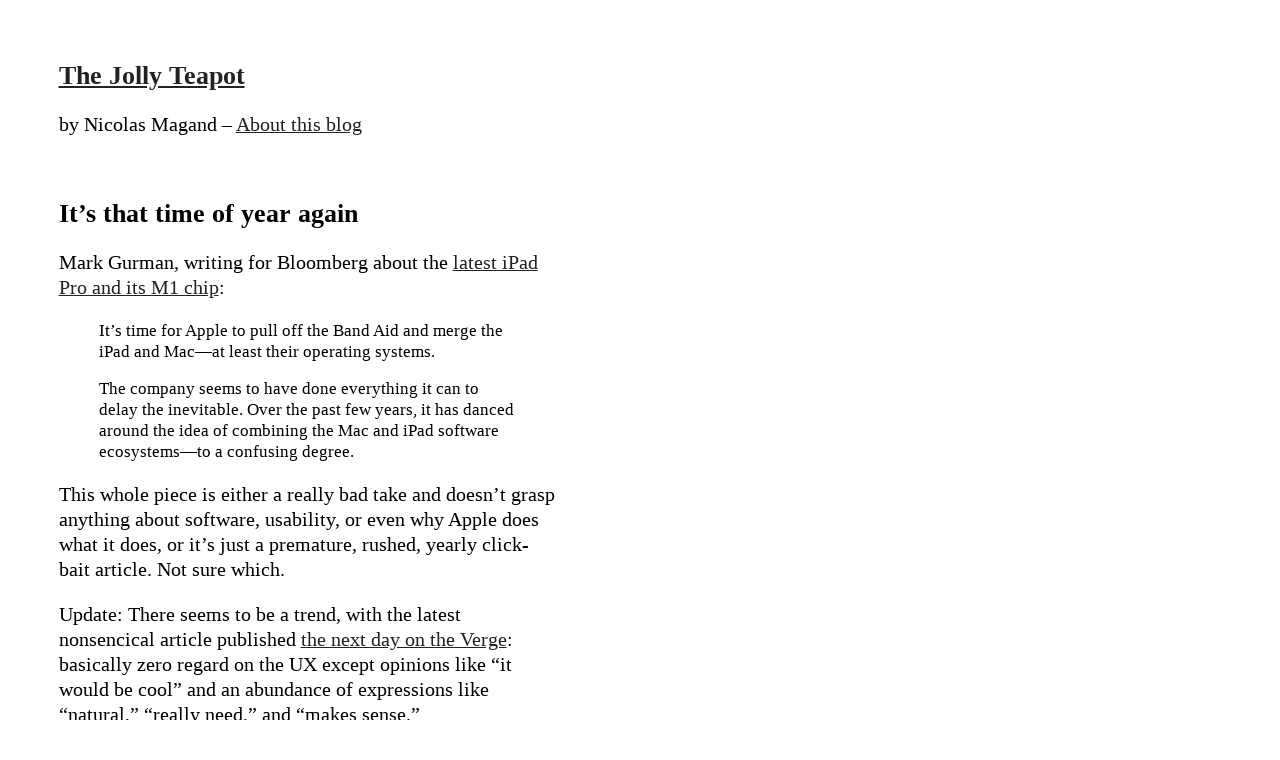

--- FILE ---
content_type: text/html; charset=utf-8
request_url: https://thejollyteapot.com/2021/04/21/it-s-that-time-of-year-again/
body_size: 1201
content:
<!doctype html><html lang=en><meta name=viewport content="width=device-width"><style>nav,main{font:123%/1.3 charter;margin:3em 4%;max-width:50ch}h1,h2{margin:1.6em 0 .8em;font-size:130%}a{color:#222;text-underline-offset:15%}blockquote,aside{font-size:85%}</style><title>It’s that time of year again</title><link rel=alternate type=application/rss+xml href=/feed.rss><link rel=icon href="data:image/svg+xml,%3Csvg%20xmlns='http://w3.org/2000/svg'/%3E"><meta name=description content="Please stop wishing for iPads and Macs to share the same OS."><nav><h2><a href=/>The Jolly Teapot</a></h2>by Nicolas Magand – <a href=/about>About this blog</a></nav>   
<main><article data-pagefind-body><h1>It’s that time of year again</h1><p>Mark Gurman, writing for Bloomberg about the <a href="https://www.bloomberg.com/news/newsletters/2021-04-21/apple-gives-the-ipad-hardware-braun-now-it-needs-to-give-it-mac-software">latest iPad Pro and its M1 chip</a>:</p>
<blockquote>
<p>It’s time for Apple to pull off the Band Aid and merge the iPad and Mac—at least their operating systems.</p>
<p>The company seems to have done everything it can to delay the inevitable. Over the past few years, it has danced around the idea of combining the Mac and iPad software ecosystems—to a confusing degree.</p>
</blockquote>
<p>This whole piece is either a really bad take and doesn’t grasp anything about software, usability, or even why Apple does what it does, or it’s just a premature, rushed, yearly click-bait article. Not sure which.</p>
<p>Update: There seems to be a trend, with the latest nonsencical article published <a href="https://www.theverge.com/2021/4/22/22396449/apple-ipad-pro-macbook-air-macos-2021">the next day on the Verge</a>: basically zero regard on the UX except opinions like “it would be cool” and an abundance of expressions like “natural,” “really need,” and “makes sense.”</p>
<p>I understand the idea of these wishes, I understand the appeal of saying bold things like “iPad and Macs should merge,” but I don’t understand the lack of sensibility towards interface design, on how software works, especially coming from tech-centric publications. This may just be some click-bait column, a random harmless opinion piece that makes a lot of people react, and maybe it even opens up a debate, but to me it activates a voice in my head saying “you should just stop reading this crap.”
This is probably the last time I’m linking to this kind of nonsense: from now on saving my energy and time spent on this blog for actual good, valuable content.</p>
</article></main><nav aria-label=reply><time datetime="2021-04-21T00:00:00.000Z">21 Apr 2021</time> – <a href="mailto:replies@nicolasmagand.com?Subject=blog-post-reply-2021/04/21">Reply by email</a></nav></html>